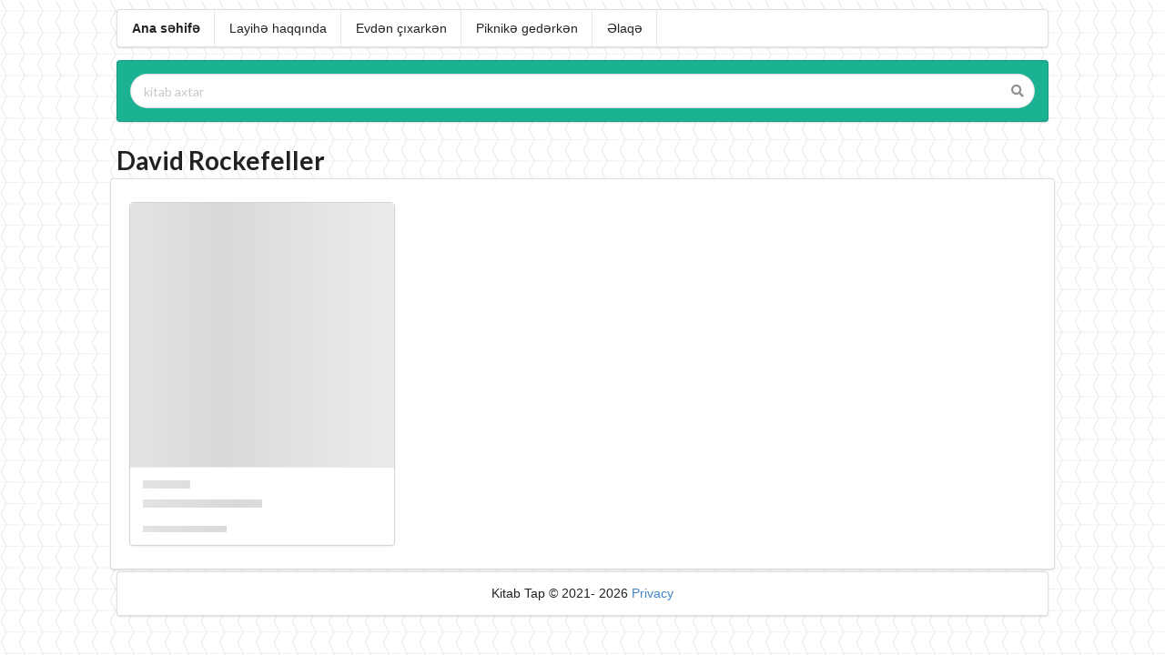

--- FILE ---
content_type: text/html; charset=UTF-8
request_url: https://kitabtap.com/kitab/David+Rockefeller/23321
body_size: 2740
content:
<!DOCTYPE html>
<html lang="az">
<head>
<script async src="https://pagead2.googlesyndication.com/pagead/js/adsbygoogle.js?client=ca-pub-0309975504402615"
     crossorigin="anonymous"></script>
<script src="/components/jquery-3.6.0.min.js"></script>



<link rel="stylesheet" type="text/css" href="/components/semantic.css" />

<!-- Load the JS SDK asynchronously -->
<div id="fb-root"></div>
<script async defer crossorigin="anonymous" src="https://connect.facebook.net/az_AZ/sdk.js#xfbml=1&version=v11.0&appId=381001446763783&autoLogAppEvents=1" nonce="GNqXuYSl"></script>
    
<script>

      function statusChangeCallback(response) {                   
        if (response.status === 'connected') {   // Logged into your webpage and Facebook.
          //connected..
          userAPI();
        } else {                                 // Not logged into your webpage or we are unable to tell.
          //Not connected..
          $(function(){
          $("#fb-login").show();
          });
          //document.getElementById("fb-login").style.display = 'block';
        }
      }
    
    
      function checkLoginState() {               // Called when a person is finished with the Login Button.
        FB.getLoginStatus(function(response) {   // See the onlogin handler
          statusChangeCallback(response);
        });
      }
    
      window.fbAsyncInit = function() {
        FB.init({
          appId      : '381001446763783',
          cookie     : true,                     // Enable cookies to allow the server to access the session.
          xfbml      : true,                     // Parse social plugins on this webpage.
          version    : 'v11.0'           // Use this Graph API version for this call.
        });
    
    
        FB.getLoginStatus(function(response) {   // Called after the JS SDK has been initialized.
          statusChangeCallback(response);        // Returns the login status.
        });
      };
     
      function userAPI() {                      // Testing Graph API after login.  See statusChangeCallback() for when this call is made.
        FB.api('/me?fields=id,name,link', function(response) {
          console.log(response);
          var username  =   '';
          var id        =   '';
          if(!id)
          {
            $(function(){
                $.post('/pages/session.php', {'username':response.name, 'id': response.id}, function(data){
                    location.reload();
                });
            });
            
          }
          
        });
      }

</script>




<link rel="canonical" href="https://kitabtap.com/kitab/David+Rockefeller/23321" />


  <!-- Standard Meta -->
<meta http-equiv="content-type" content="text/html; charset=utf-8" />
<meta http-equiv="X-UA-Compatible" content="IE=edge,chrome=1" />
<meta name="viewport" content="width=device-width, initial-scale=1, minimum-scale=1, maximum-scale=1">
<base href="//kitabtap.com/" />
<link rel="icon" href="images/favicon.ico" type="image/x-icon" />

<!-- Site Properities -->
<title>Kitab: David Rockefeller</title>

<meta name="description" content="Kitab axtar, kitab tap. Ucuz kitab tap. İkinci əl kitab sat. İcarə kitab al" />
<meta name="keywords" content="Kitab axtar, kitab tap. Ucuz kitab tap. İkinci əl kitab sat. İcarə kitab al" />
    <!-- JS and CSS files here -->
    


<!-- Global site tag (gtag.js) - Google Analytics -->
<script async src="https://www.googletagmanager.com/gtag/js?id=G-EE5DFW5YKR"></script>
<script>
  window.dataLayer = window.dataLayer || [];
  function gtag(){dataLayer.push(arguments);}
  gtag('js', new Date());

  gtag('config', 'G-EE5DFW5YKR');
</script>

<script>
$(function(){
        $('.ui.search')
          .search({
            apiSettings: {
              url: 'https://kitabtap.com/pages/kitab_axtar.php?q={query}'
            },
            fields: {
              results : 'items',
              title   : 'name',
              url     : 'html_url'
            },
            minCharacters : 1
          });
    });

</script>
</head>
<body>

<style>
        *{
            font-family: 'Raleway', sans-serif;
            -webkit-box-sizing: border-box;
            -moz-box-sizing: border-box;
            box-sizing: border-box;
        }
        
        body{
            /*padding:50px 125px;*/
            background-image: url('/images/bg.png');
            background-color: #ffffff;
        }
    </style>
    

<script>
        $(function(){
            $('.ui.dropdown').dropdown();
            
            var window_width    =   $( window ).width();
            
            var current_page = '23321';
            
            if(window_width < 1000 && current_page !='ekspert'){
                    //$(".grid").removeClass();
                    $("*").css({'font-size': '15px'});
                    $("body").css({'padding':'1px'});
                    $("#main").css('margin', '0%');
                    $("#kitab-sekli").css({'width':'60%','margin':'0 auto'});
                    $("#menu").addClass('vertical');
                    $("#menu").hide();
                    $("#menu-tag").css({'position':'absolute', 'padding':'0px'});
                    $("#mini-menu").css({'margin':'0px'});
                    $("#mini-menu").show();
                    $("#fb-user-vertical").hide();
                }
        });
</script>

<div id="main" style="margin: 0 10%;">

<div class="ui menu" id="mini-menu" style="display: none;">
  <div class="item">
    <div class="ui labeled icon button" id="menu-button"><i class="sidebar icon"></i>Menu</div>
  </div>
</div>


<div style="padding-top: 10px;" id="menu-tag">
    <div class="ui menu" id="menu">
      <a href="/" class="header item">Ana səhifə</a>
      <a href="/haqqinda/" class="item">Layihə haqqında</a>
      <a href="/evden-chixarken/" class="item">Evdən çıxarkən</a>
      <a href="/piknike-gederken/" class="item">Piknikə gedərkən</a>
      <a href="/elaqe/" class="item">Əlaqə</a>
    </div>
</div>



<script>
    $(function(){
        
        $("#menu-button").click(function(){
            //$('#menu').transition('slide right');
        
        
            $('#menu').transition({
                animation  : 'slide right',
                duration   : '0.3s',
                onStart : function() {
                  $("#menu-tag").css({'z-index':'+1'});
                },
                onHide : function() {
                  $("#menu-tag").css({'z-index':'0'});
                }
            });
        
        });
        
    });
</script><div class="ui segment" style="background-color: #1bb293;">
    <div class="ui fluid search">
      <div class="ui icon input fluid">
        <input class="prompt" type="text" placeholder="kitab axtar" />
        <i class="search icon"></i>
      </div>
      <div class="results"></div>
    </div>
</div>

<h1 class="ui header">David Rockefeller</h1>



<div class="ui cards segment" id="cards">
<div class="ui card" id="loader">
    <div class="image">
      <div class="ui placeholder">
        <div class="square image"></div>
      </div>
    </div>
    <div class="content">
      <div class="ui placeholder">
        <div class="header">
          <div class="very short line"></div>
          <div class="medium line"></div>
        </div>
        <div class="paragraph">
          <div class="short line"></div>
        </div>
      </div>
    </div>
  </div>
</div>

<div class="ui green message" bis_skin_checked="1" style="display: none;"></div>
<script>
    $(document).ready(function(){
        //Alinino
        $.get('//kitabtap.com/heroku/alinino_book_check_son.php?search=David Rockefeller', function(data){
            $('#cards').append(data);
            //daha sonra kitabal
            $.get('//kitabtap.com/heroku/kitabal_book_check_son.php?id=23321&search=David Rockefeller', function(data){
                $('#cards').append(data);
                //daha sonra Novella
                $.get('//kitabtap.com/heroku/novella_book_check_son.php?search=David Rockefeller', function(data){
                    $('#cards').append(data);
                    //daha sonra Kitabevim
                    $.get('//kitabtap.com/heroku/kitabevim_book_check_son.php?search=David Rockefeller', function(data){
                        $('#cards').append(data);
                        $.get('//kitabtap.com/heroku/bakubook_book_check_son.php?search=David Rockefeller', function(data){
                            $('#cards').append(data);
                            $("#loader").hide();
                        });
                    });
                    
                    
                });
            });
            
        });
    });
</script>





<script>
    $(document).ready(function(){
        $('.ui.search')
          .search({
            apiSettings: {
              url: 'https://kitabtap.com/pages/kitab_axtar.php?q={query}'
            },
            fields: {
              results : 'items',
              title   : 'name',
              url     : 'html_url'
            },
            minCharacters : 1
          });
    });
</script>






<script src="/components/semantic.js"></script>




<div class="ui segment" style="text-align: center;">
Kitab Tap &copy; 2021- 2026 <a href="//kitabtap.com/privacy">Privacy</a>
</div>
</body>
</html>

--- FILE ---
content_type: text/html; charset=utf-8
request_url: https://www.google.com/recaptcha/api2/aframe
body_size: 267
content:
<!DOCTYPE HTML><html><head><meta http-equiv="content-type" content="text/html; charset=UTF-8"></head><body><script nonce="_GisHGoTItdnz73AXc-zWQ">/** Anti-fraud and anti-abuse applications only. See google.com/recaptcha */ try{var clients={'sodar':'https://pagead2.googlesyndication.com/pagead/sodar?'};window.addEventListener("message",function(a){try{if(a.source===window.parent){var b=JSON.parse(a.data);var c=clients[b['id']];if(c){var d=document.createElement('img');d.src=c+b['params']+'&rc='+(localStorage.getItem("rc::a")?sessionStorage.getItem("rc::b"):"");window.document.body.appendChild(d);sessionStorage.setItem("rc::e",parseInt(sessionStorage.getItem("rc::e")||0)+1);localStorage.setItem("rc::h",'1769115454212');}}}catch(b){}});window.parent.postMessage("_grecaptcha_ready", "*");}catch(b){}</script></body></html>